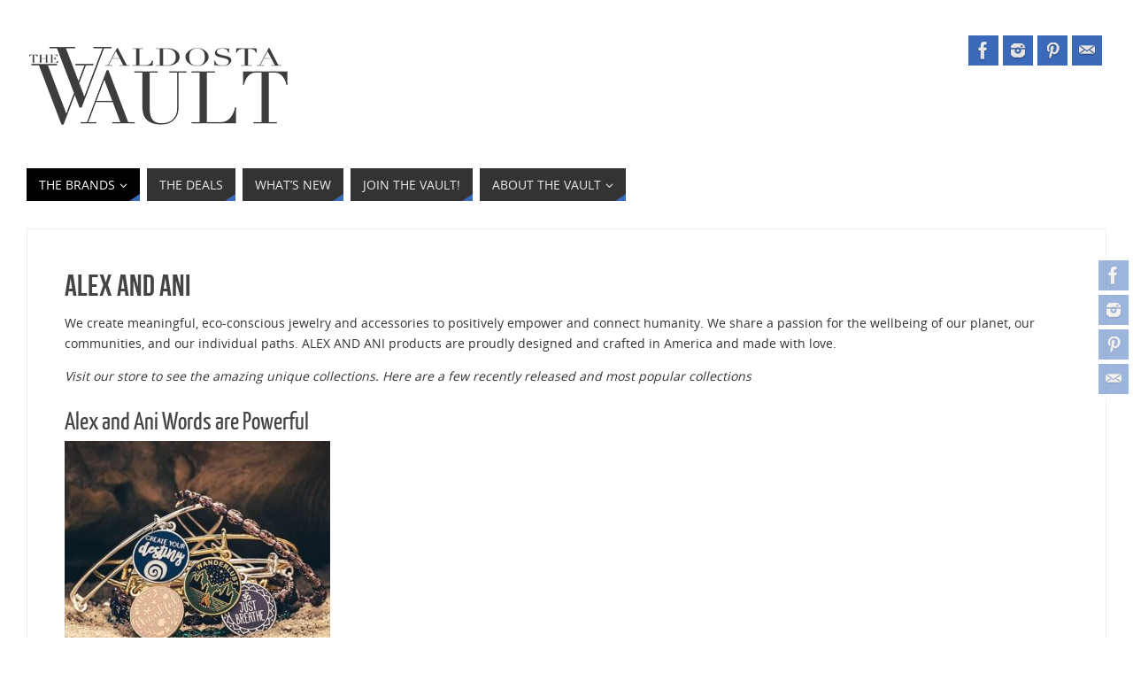

--- FILE ---
content_type: text/html; charset=UTF-8
request_url: http://www.valdostavault.com/the-brands/alex-and-ani/
body_size: 13667
content:
<!DOCTYPE html>
<html lang="en-US">
<head>

<meta http-equiv="X-UA-Compatible" content="IE=edge,chrome=1" /><meta name="viewport" content="width=device-width, user-scalable=no, initial-scale=1.0, minimum-scale=1.0, maximum-scale=1.0">
<meta http-equiv="Content-Type" content="text/html; charset=UTF-8" />
<link rel="profile" href="http://gmpg.org/xfn/11" />
<link rel="pingback" href="http://www.valdostavault.com/wp/xmlrpc.php" />
<link rel="shortcut icon" href="http://www.valdostavault.com/wp/wp-content/uploads/2014/09/VV.jpg" /><link rel="apple-touch-icon" href="http://www.valdostavault.com/wp/wp-content/uploads/2014/09/VV.jpg" /><title>Alex and Ani &#8211; The Valdosta Vault</title>
<meta name='robots' content='max-image-preview:large' />
<link rel='dns-prefetch' href='//stats.wp.com' />
<link rel='dns-prefetch' href='//v0.wordpress.com' />
<link rel="alternate" type="application/rss+xml" title="The Valdosta Vault &raquo; Feed" href="http://www.valdostavault.com/feed/" />
<link rel="alternate" type="application/rss+xml" title="The Valdosta Vault &raquo; Comments Feed" href="http://www.valdostavault.com/comments/feed/" />
<link rel="alternate" title="oEmbed (JSON)" type="application/json+oembed" href="http://www.valdostavault.com/wp-json/oembed/1.0/embed?url=http%3A%2F%2Fwww.valdostavault.com%2Fthe-brands%2Falex-and-ani%2F" />
<link rel="alternate" title="oEmbed (XML)" type="text/xml+oembed" href="http://www.valdostavault.com/wp-json/oembed/1.0/embed?url=http%3A%2F%2Fwww.valdostavault.com%2Fthe-brands%2Falex-and-ani%2F&#038;format=xml" />
<style id='wp-img-auto-sizes-contain-inline-css' type='text/css'>
img:is([sizes=auto i],[sizes^="auto," i]){contain-intrinsic-size:3000px 1500px}
/*# sourceURL=wp-img-auto-sizes-contain-inline-css */
</style>
<style id='wp-emoji-styles-inline-css' type='text/css'>

	img.wp-smiley, img.emoji {
		display: inline !important;
		border: none !important;
		box-shadow: none !important;
		height: 1em !important;
		width: 1em !important;
		margin: 0 0.07em !important;
		vertical-align: -0.1em !important;
		background: none !important;
		padding: 0 !important;
	}
/*# sourceURL=wp-emoji-styles-inline-css */
</style>
<style id='wp-block-library-inline-css' type='text/css'>
:root{--wp-block-synced-color:#7a00df;--wp-block-synced-color--rgb:122,0,223;--wp-bound-block-color:var(--wp-block-synced-color);--wp-editor-canvas-background:#ddd;--wp-admin-theme-color:#007cba;--wp-admin-theme-color--rgb:0,124,186;--wp-admin-theme-color-darker-10:#006ba1;--wp-admin-theme-color-darker-10--rgb:0,107,160.5;--wp-admin-theme-color-darker-20:#005a87;--wp-admin-theme-color-darker-20--rgb:0,90,135;--wp-admin-border-width-focus:2px}@media (min-resolution:192dpi){:root{--wp-admin-border-width-focus:1.5px}}.wp-element-button{cursor:pointer}:root .has-very-light-gray-background-color{background-color:#eee}:root .has-very-dark-gray-background-color{background-color:#313131}:root .has-very-light-gray-color{color:#eee}:root .has-very-dark-gray-color{color:#313131}:root .has-vivid-green-cyan-to-vivid-cyan-blue-gradient-background{background:linear-gradient(135deg,#00d084,#0693e3)}:root .has-purple-crush-gradient-background{background:linear-gradient(135deg,#34e2e4,#4721fb 50%,#ab1dfe)}:root .has-hazy-dawn-gradient-background{background:linear-gradient(135deg,#faaca8,#dad0ec)}:root .has-subdued-olive-gradient-background{background:linear-gradient(135deg,#fafae1,#67a671)}:root .has-atomic-cream-gradient-background{background:linear-gradient(135deg,#fdd79a,#004a59)}:root .has-nightshade-gradient-background{background:linear-gradient(135deg,#330968,#31cdcf)}:root .has-midnight-gradient-background{background:linear-gradient(135deg,#020381,#2874fc)}:root{--wp--preset--font-size--normal:16px;--wp--preset--font-size--huge:42px}.has-regular-font-size{font-size:1em}.has-larger-font-size{font-size:2.625em}.has-normal-font-size{font-size:var(--wp--preset--font-size--normal)}.has-huge-font-size{font-size:var(--wp--preset--font-size--huge)}.has-text-align-center{text-align:center}.has-text-align-left{text-align:left}.has-text-align-right{text-align:right}.has-fit-text{white-space:nowrap!important}#end-resizable-editor-section{display:none}.aligncenter{clear:both}.items-justified-left{justify-content:flex-start}.items-justified-center{justify-content:center}.items-justified-right{justify-content:flex-end}.items-justified-space-between{justify-content:space-between}.screen-reader-text{border:0;clip-path:inset(50%);height:1px;margin:-1px;overflow:hidden;padding:0;position:absolute;width:1px;word-wrap:normal!important}.screen-reader-text:focus{background-color:#ddd;clip-path:none;color:#444;display:block;font-size:1em;height:auto;left:5px;line-height:normal;padding:15px 23px 14px;text-decoration:none;top:5px;width:auto;z-index:100000}html :where(.has-border-color){border-style:solid}html :where([style*=border-top-color]){border-top-style:solid}html :where([style*=border-right-color]){border-right-style:solid}html :where([style*=border-bottom-color]){border-bottom-style:solid}html :where([style*=border-left-color]){border-left-style:solid}html :where([style*=border-width]){border-style:solid}html :where([style*=border-top-width]){border-top-style:solid}html :where([style*=border-right-width]){border-right-style:solid}html :where([style*=border-bottom-width]){border-bottom-style:solid}html :where([style*=border-left-width]){border-left-style:solid}html :where(img[class*=wp-image-]){height:auto;max-width:100%}:where(figure){margin:0 0 1em}html :where(.is-position-sticky){--wp-admin--admin-bar--position-offset:var(--wp-admin--admin-bar--height,0px)}@media screen and (max-width:600px){html :where(.is-position-sticky){--wp-admin--admin-bar--position-offset:0px}}

/*# sourceURL=wp-block-library-inline-css */
</style><link rel='stylesheet' id='mediaelement-css' href='http://www.valdostavault.com/wp/wp-includes/js/mediaelement/mediaelementplayer-legacy.min.css?ver=4.2.17' type='text/css' media='all' />
<link rel='stylesheet' id='wp-mediaelement-css' href='http://www.valdostavault.com/wp/wp-includes/js/mediaelement/wp-mediaelement.min.css?ver=6.9' type='text/css' media='all' />
<style id='global-styles-inline-css' type='text/css'>
:root{--wp--preset--aspect-ratio--square: 1;--wp--preset--aspect-ratio--4-3: 4/3;--wp--preset--aspect-ratio--3-4: 3/4;--wp--preset--aspect-ratio--3-2: 3/2;--wp--preset--aspect-ratio--2-3: 2/3;--wp--preset--aspect-ratio--16-9: 16/9;--wp--preset--aspect-ratio--9-16: 9/16;--wp--preset--color--black: #000000;--wp--preset--color--cyan-bluish-gray: #abb8c3;--wp--preset--color--white: #ffffff;--wp--preset--color--pale-pink: #f78da7;--wp--preset--color--vivid-red: #cf2e2e;--wp--preset--color--luminous-vivid-orange: #ff6900;--wp--preset--color--luminous-vivid-amber: #fcb900;--wp--preset--color--light-green-cyan: #7bdcb5;--wp--preset--color--vivid-green-cyan: #00d084;--wp--preset--color--pale-cyan-blue: #8ed1fc;--wp--preset--color--vivid-cyan-blue: #0693e3;--wp--preset--color--vivid-purple: #9b51e0;--wp--preset--gradient--vivid-cyan-blue-to-vivid-purple: linear-gradient(135deg,rgb(6,147,227) 0%,rgb(155,81,224) 100%);--wp--preset--gradient--light-green-cyan-to-vivid-green-cyan: linear-gradient(135deg,rgb(122,220,180) 0%,rgb(0,208,130) 100%);--wp--preset--gradient--luminous-vivid-amber-to-luminous-vivid-orange: linear-gradient(135deg,rgb(252,185,0) 0%,rgb(255,105,0) 100%);--wp--preset--gradient--luminous-vivid-orange-to-vivid-red: linear-gradient(135deg,rgb(255,105,0) 0%,rgb(207,46,46) 100%);--wp--preset--gradient--very-light-gray-to-cyan-bluish-gray: linear-gradient(135deg,rgb(238,238,238) 0%,rgb(169,184,195) 100%);--wp--preset--gradient--cool-to-warm-spectrum: linear-gradient(135deg,rgb(74,234,220) 0%,rgb(151,120,209) 20%,rgb(207,42,186) 40%,rgb(238,44,130) 60%,rgb(251,105,98) 80%,rgb(254,248,76) 100%);--wp--preset--gradient--blush-light-purple: linear-gradient(135deg,rgb(255,206,236) 0%,rgb(152,150,240) 100%);--wp--preset--gradient--blush-bordeaux: linear-gradient(135deg,rgb(254,205,165) 0%,rgb(254,45,45) 50%,rgb(107,0,62) 100%);--wp--preset--gradient--luminous-dusk: linear-gradient(135deg,rgb(255,203,112) 0%,rgb(199,81,192) 50%,rgb(65,88,208) 100%);--wp--preset--gradient--pale-ocean: linear-gradient(135deg,rgb(255,245,203) 0%,rgb(182,227,212) 50%,rgb(51,167,181) 100%);--wp--preset--gradient--electric-grass: linear-gradient(135deg,rgb(202,248,128) 0%,rgb(113,206,126) 100%);--wp--preset--gradient--midnight: linear-gradient(135deg,rgb(2,3,129) 0%,rgb(40,116,252) 100%);--wp--preset--font-size--small: 13px;--wp--preset--font-size--medium: 20px;--wp--preset--font-size--large: 36px;--wp--preset--font-size--x-large: 42px;--wp--preset--spacing--20: 0.44rem;--wp--preset--spacing--30: 0.67rem;--wp--preset--spacing--40: 1rem;--wp--preset--spacing--50: 1.5rem;--wp--preset--spacing--60: 2.25rem;--wp--preset--spacing--70: 3.38rem;--wp--preset--spacing--80: 5.06rem;--wp--preset--shadow--natural: 6px 6px 9px rgba(0, 0, 0, 0.2);--wp--preset--shadow--deep: 12px 12px 50px rgba(0, 0, 0, 0.4);--wp--preset--shadow--sharp: 6px 6px 0px rgba(0, 0, 0, 0.2);--wp--preset--shadow--outlined: 6px 6px 0px -3px rgb(255, 255, 255), 6px 6px rgb(0, 0, 0);--wp--preset--shadow--crisp: 6px 6px 0px rgb(0, 0, 0);}:where(.is-layout-flex){gap: 0.5em;}:where(.is-layout-grid){gap: 0.5em;}body .is-layout-flex{display: flex;}.is-layout-flex{flex-wrap: wrap;align-items: center;}.is-layout-flex > :is(*, div){margin: 0;}body .is-layout-grid{display: grid;}.is-layout-grid > :is(*, div){margin: 0;}:where(.wp-block-columns.is-layout-flex){gap: 2em;}:where(.wp-block-columns.is-layout-grid){gap: 2em;}:where(.wp-block-post-template.is-layout-flex){gap: 1.25em;}:where(.wp-block-post-template.is-layout-grid){gap: 1.25em;}.has-black-color{color: var(--wp--preset--color--black) !important;}.has-cyan-bluish-gray-color{color: var(--wp--preset--color--cyan-bluish-gray) !important;}.has-white-color{color: var(--wp--preset--color--white) !important;}.has-pale-pink-color{color: var(--wp--preset--color--pale-pink) !important;}.has-vivid-red-color{color: var(--wp--preset--color--vivid-red) !important;}.has-luminous-vivid-orange-color{color: var(--wp--preset--color--luminous-vivid-orange) !important;}.has-luminous-vivid-amber-color{color: var(--wp--preset--color--luminous-vivid-amber) !important;}.has-light-green-cyan-color{color: var(--wp--preset--color--light-green-cyan) !important;}.has-vivid-green-cyan-color{color: var(--wp--preset--color--vivid-green-cyan) !important;}.has-pale-cyan-blue-color{color: var(--wp--preset--color--pale-cyan-blue) !important;}.has-vivid-cyan-blue-color{color: var(--wp--preset--color--vivid-cyan-blue) !important;}.has-vivid-purple-color{color: var(--wp--preset--color--vivid-purple) !important;}.has-black-background-color{background-color: var(--wp--preset--color--black) !important;}.has-cyan-bluish-gray-background-color{background-color: var(--wp--preset--color--cyan-bluish-gray) !important;}.has-white-background-color{background-color: var(--wp--preset--color--white) !important;}.has-pale-pink-background-color{background-color: var(--wp--preset--color--pale-pink) !important;}.has-vivid-red-background-color{background-color: var(--wp--preset--color--vivid-red) !important;}.has-luminous-vivid-orange-background-color{background-color: var(--wp--preset--color--luminous-vivid-orange) !important;}.has-luminous-vivid-amber-background-color{background-color: var(--wp--preset--color--luminous-vivid-amber) !important;}.has-light-green-cyan-background-color{background-color: var(--wp--preset--color--light-green-cyan) !important;}.has-vivid-green-cyan-background-color{background-color: var(--wp--preset--color--vivid-green-cyan) !important;}.has-pale-cyan-blue-background-color{background-color: var(--wp--preset--color--pale-cyan-blue) !important;}.has-vivid-cyan-blue-background-color{background-color: var(--wp--preset--color--vivid-cyan-blue) !important;}.has-vivid-purple-background-color{background-color: var(--wp--preset--color--vivid-purple) !important;}.has-black-border-color{border-color: var(--wp--preset--color--black) !important;}.has-cyan-bluish-gray-border-color{border-color: var(--wp--preset--color--cyan-bluish-gray) !important;}.has-white-border-color{border-color: var(--wp--preset--color--white) !important;}.has-pale-pink-border-color{border-color: var(--wp--preset--color--pale-pink) !important;}.has-vivid-red-border-color{border-color: var(--wp--preset--color--vivid-red) !important;}.has-luminous-vivid-orange-border-color{border-color: var(--wp--preset--color--luminous-vivid-orange) !important;}.has-luminous-vivid-amber-border-color{border-color: var(--wp--preset--color--luminous-vivid-amber) !important;}.has-light-green-cyan-border-color{border-color: var(--wp--preset--color--light-green-cyan) !important;}.has-vivid-green-cyan-border-color{border-color: var(--wp--preset--color--vivid-green-cyan) !important;}.has-pale-cyan-blue-border-color{border-color: var(--wp--preset--color--pale-cyan-blue) !important;}.has-vivid-cyan-blue-border-color{border-color: var(--wp--preset--color--vivid-cyan-blue) !important;}.has-vivid-purple-border-color{border-color: var(--wp--preset--color--vivid-purple) !important;}.has-vivid-cyan-blue-to-vivid-purple-gradient-background{background: var(--wp--preset--gradient--vivid-cyan-blue-to-vivid-purple) !important;}.has-light-green-cyan-to-vivid-green-cyan-gradient-background{background: var(--wp--preset--gradient--light-green-cyan-to-vivid-green-cyan) !important;}.has-luminous-vivid-amber-to-luminous-vivid-orange-gradient-background{background: var(--wp--preset--gradient--luminous-vivid-amber-to-luminous-vivid-orange) !important;}.has-luminous-vivid-orange-to-vivid-red-gradient-background{background: var(--wp--preset--gradient--luminous-vivid-orange-to-vivid-red) !important;}.has-very-light-gray-to-cyan-bluish-gray-gradient-background{background: var(--wp--preset--gradient--very-light-gray-to-cyan-bluish-gray) !important;}.has-cool-to-warm-spectrum-gradient-background{background: var(--wp--preset--gradient--cool-to-warm-spectrum) !important;}.has-blush-light-purple-gradient-background{background: var(--wp--preset--gradient--blush-light-purple) !important;}.has-blush-bordeaux-gradient-background{background: var(--wp--preset--gradient--blush-bordeaux) !important;}.has-luminous-dusk-gradient-background{background: var(--wp--preset--gradient--luminous-dusk) !important;}.has-pale-ocean-gradient-background{background: var(--wp--preset--gradient--pale-ocean) !important;}.has-electric-grass-gradient-background{background: var(--wp--preset--gradient--electric-grass) !important;}.has-midnight-gradient-background{background: var(--wp--preset--gradient--midnight) !important;}.has-small-font-size{font-size: var(--wp--preset--font-size--small) !important;}.has-medium-font-size{font-size: var(--wp--preset--font-size--medium) !important;}.has-large-font-size{font-size: var(--wp--preset--font-size--large) !important;}.has-x-large-font-size{font-size: var(--wp--preset--font-size--x-large) !important;}
/*# sourceURL=global-styles-inline-css */
</style>

<style id='classic-theme-styles-inline-css' type='text/css'>
/*! This file is auto-generated */
.wp-block-button__link{color:#fff;background-color:#32373c;border-radius:9999px;box-shadow:none;text-decoration:none;padding:calc(.667em + 2px) calc(1.333em + 2px);font-size:1.125em}.wp-block-file__button{background:#32373c;color:#fff;text-decoration:none}
/*# sourceURL=/wp-includes/css/classic-themes.min.css */
</style>
<link rel='stylesheet' id='parabola-fonts-css' href='http://www.valdostavault.com/wp/wp-content/themes/parabola/fonts/fontfaces.css?ver=2.3.1' type='text/css' media='all' />
<link rel='stylesheet' id='parabola-style-css' href='http://www.valdostavault.com/wp/wp-content/themes/parabola/style.css?ver=2.3.1' type='text/css' media='all' />
<script type="text/javascript" src="http://www.valdostavault.com/wp/wp-includes/js/jquery/jquery.min.js?ver=3.7.1" id="jquery-core-js"></script>
<script type="text/javascript" src="http://www.valdostavault.com/wp/wp-includes/js/jquery/jquery-migrate.min.js?ver=3.4.1" id="jquery-migrate-js"></script>
<script type="text/javascript" id="parabola-frontend-js-extra">
/* <![CDATA[ */
var parabola_settings = {"masonry":"0","magazine":"0","mobile":"1","fitvids":"1"};
//# sourceURL=parabola-frontend-js-extra
/* ]]> */
</script>
<script type="text/javascript" src="http://www.valdostavault.com/wp/wp-content/themes/parabola/js/frontend.js?ver=2.3.1" id="parabola-frontend-js"></script>
<link rel="https://api.w.org/" href="http://www.valdostavault.com/wp-json/" /><link rel="alternate" title="JSON" type="application/json" href="http://www.valdostavault.com/wp-json/wp/v2/pages/642" /><link rel="EditURI" type="application/rsd+xml" title="RSD" href="http://www.valdostavault.com/wp/xmlrpc.php?rsd" />
<meta name="generator" content="WordPress 6.9" />
<link rel="canonical" href="http://www.valdostavault.com/the-brands/alex-and-ani/" />
<link rel='shortlink' href='https://wp.me/P3PWgH-am' />
<link href="http://www.valdostavault.com/wp/wp-content/plugins/ep-social-widget/style.css" type="text/css" rel="stylesheet" media="screen" />	<style>img#wpstats{display:none}</style>
		<style type="text/css" id="custom-background-css">
body.custom-background { background-color: #ffffff; }
</style>
	
<!-- Jetpack Open Graph Tags -->
<meta property="og:type" content="article" />
<meta property="og:title" content="Alex and Ani" />
<meta property="og:url" content="http://www.valdostavault.com/the-brands/alex-and-ani/" />
<meta property="og:description" content="We create meaningful, eco-conscious jewelry and accessories to positively empower and connect humanity. We share a passion for the wellbeing of our planet, our communities, and our individual paths…" />
<meta property="article:published_time" content="2013-12-02T15:20:22+00:00" />
<meta property="article:modified_time" content="2018-08-31T17:51:19+00:00" />
<meta property="og:site_name" content="The Valdosta Vault" />
<meta property="og:image" content="http://www.valdostavault.com/wp/wp-content/uploads/2018/08/20635181_108197783205644_7158193521457889280_n-300x300.jpg" />
<meta property="og:image:width" content="300" />
<meta property="og:image:height" content="300" />
<meta property="og:image:alt" content="Alex and Ani Mantras" />
<meta property="og:locale" content="en_US" />
<meta name="twitter:text:title" content="Alex and Ani" />
<meta name="twitter:image" content="http://www.valdostavault.com/wp/wp-content/uploads/2018/08/20635181_108197783205644_7158193521457889280_n-300x300.jpg?w=640" />
<meta name="twitter:image:alt" content="Alex and Ani Mantras" />
<meta name="twitter:card" content="summary_large_image" />

<!-- End Jetpack Open Graph Tags -->
<style type="text/css"> #header, #main, .topmenu, #colophon, #footer2-inner { max-width: 1220px; } #container.one-column { } #container.two-columns-right #secondary { width:220px; float:right; } #container.two-columns-right #content { width:980px; float:left; } /*fallback*/ #container.two-columns-right #content { width:calc(100% - 240px); float:left; } #container.two-columns-left #primary { width:220px; float:left; } #container.two-columns-left #content { width:980px; float:right; } /*fallback*/ #container.two-columns-left #content { width:-moz-calc(100% - 240px); float:right; width:-webkit-calc(100% - 240px); width:calc(100% - 240px); } #container.three-columns-right .sidey { width:110px; float:left; } #container.three-columns-right #primary { margin-left:20px; margin-right:20px; } #container.three-columns-right #content { width:960px; float:left; } /*fallback*/ #container.three-columns-right #content { width:-moz-calc(100% - 260px); float:left; width:-webkit-calc(100% - 260px); width:calc(100% - 260px);} #container.three-columns-left .sidey { width:110px; float:left; } #container.three-columns-left #secondary {margin-left:20px; margin-right:20px; } #container.three-columns-left #content { width:960px; float:right;} /*fallback*/ #container.three-columns-left #content { width:-moz-calc(100% - 260px); float:right; width:-webkit-calc(100% - 260px); width:calc(100% - 260px); } #container.three-columns-sided .sidey { width:110px; float:left; } #container.three-columns-sided #secondary { float:right; } #container.three-columns-sided #content { width:960px; float:right; /*fallback*/ width:-moz-calc(100% - 260px); float:right; width:-webkit-calc(100% - 260px); float:right; width:calc(100% - 260px); float:right; margin: 0 130px 0 -1220px; } body { font-family: "Open Sans"; } #content h1.entry-title a, #content h2.entry-title a, #content h1.entry-title , #content h2.entry-title, #frontpage .nivo-caption h3, .column-header-image, .column-header-noimage, .columnmore { font-family: "Bebas Neue"; } .widget-title, .widget-title a { line-height: normal; font-family: "Bebas Neue"; } .entry-content h1, .entry-content h2, .entry-content h3, .entry-content h4, .entry-content h5, .entry-content h6, h3#comments-title, #comments #reply-title { font-family: "Yanone Kaffeesatz Regular"; } #site-title span a { font-family: "Oswald Stencil"; } #access ul li a, #access ul li a span { font-family: "Open Sans"; } body { color: #333333; background-color: #F7F7F2 } a { color: #3b6aba; } a:hover { color: #f8ecba; } #header-full { background-color: #FFFFFF; } #site-title span a { color:#3b6aba; } #site-description { color:#444444; } .socials a { background-color: #3b6aba; } .socials .socials-hover { background-color: #333333; } .breadcrumbs:before { border-color: transparent transparent transparent #333333; } #access a, #nav-toggle span { color: #EEEEEE; background-color: #333333; } @media (max-width: 650px) { #access, #nav-toggle { background-color: #333333; } } #access a:hover { color: #f7e082; background-color: #444444; } #access > .menu > ul > li > a:after, #access > .menu > ul ul:after { border-color: transparent transparent #3b6aba transparent; } #access ul li:hover a:after { border-bottom-color:#f8ecba;} #access ul li.current_page_item > a, #access ul li.current-menu-item > a, /*#access ul li.current_page_parent > a, #access ul li.current-menu-parent > a,*/ #access ul li.current_page_ancestor > a, #access ul li.current-menu-ancestor > a { color: #FFFFFF; background-color: #000000; } #access ul li.current_page_item > a:hover, #access ul li.current-menu-item > a:hover, /*#access ul li.current_page_parent > a:hover, #access ul li.current-menu-parent > a:hover,*/ #access ul li.current_page_ancestor > a:hover, #access ul li.current-menu-ancestor > a:hover { color: #f7e082; } #access ul ul { box-shadow: 3px 3px 0 rgba(102,102,102,0.3); } .topmenu ul li a { color: #666666; } .topmenu ul li a:before { border-color: #3b6aba transparent transparent transparent; } .topmenu ul li a:hover:before{border-top-color:#f8ecba} .topmenu ul li a:hover { color: #666666; background-color: #FFFFFF; } div.post, div.page, div.hentry, div.product, div[class^='post-'], #comments, .comments, .column-text, .column-image, #srights, #slefts, #front-text3, #front-text4, .page-title, .page-header, article.post, article.page, article.hentry, .contentsearch, #author-info, #nav-below, .yoyo > li, .woocommerce #mainwoo { background-color: #FFFFFF; } div.post, div.page, div.hentry, .sidey .widget-container, #comments, .commentlist .comment-body, article.post, article.page, article.hentry, #nav-below, .page-header, .yoyo > li, #front-text3, #front-text4 { border-color: #EEEEEE; } #author-info, #entry-author-info { border-color: #F7F7F7; } #entry-author-info #author-avatar, #author-info #author-avatar { border-color: #EEEEEE; } article.sticky:hover { border-color: rgba(248,236,186,.6); } .sidey .widget-container { color: #333333; background-color: #FFFFFF; } .sidey .widget-title { color: #FFFFFF; background-color: #444444; } .sidey .widget-title:after { border-color: transparent transparent #3b6aba; } .entry-content h1, .entry-content h2, .entry-content h3, .entry-content h4, .entry-content h5, .entry-content h6 { color: #444444; } .entry-title, .entry-title a, .page-title { color: #444444; } .entry-title a:hover { color: #000000; } #content h3.entry-format { color: #EEEEEE; background-color: #333333; border-color: #333333; } #content h3.entry-format { color: #EEEEEE; background-color: #333333; border-color: #333333; } .comments-link { background-color: #F7F7F7; } .comments-link:before { border-color: #F7F7F7 transparent transparent; } #footer { color: #AAAAAA; background-color: #1A1917; } #footer2 { color: #AAAAAA; background-color: #131211; border-color:rgba(255,255,255,.1); } #footer a { color: #3b6aba; } #footer a:hover { color: #f8ecba; } #footer2 a { color: #3b6aba; } #footer2 a:hover { color: #f8ecba; } #footer .widget-container { color: #333333; background-color: #FFFFFF; } #footer .widget-title { color: #FFFFFF; background-color: #444444; } #footer .widget-title:after { border-color: transparent transparent #3b6aba; } .footermenu ul li a:after { border-color: transparent transparent #3b6aba transparent; } a.continue-reading-link { color:#EEEEEE !important; background:#333333; border-color:#EEEEEE; } a.continue-reading-link:hover { background-color:#3b6aba; } .button, #respond .form-submit input#submit { background-color: #F7F7F7; border-color: #EEEEEE; } .button:hover, #respond .form-submit input#submit:hover { border-color: #CCCCCC; } .entry-content tr th, .entry-content thead th { color: #FFFFFF; background-color: #444444; } .entry-content fieldset, #content tr td { border-color: #CCCCCC; } hr { background-color: #CCCCCC; } input[type="text"], input[type="password"], input[type="email"], textarea, select, input[type="color"],input[type="date"],input[type="datetime"],input[type="datetime-local"],input[type="month"],input[type="number"],input[type="range"], input[type="search"],input[type="tel"],input[type="time"],input[type="url"],input[type="week"] { background-color: #F7F7F7; border-color: #CCCCCC #EEEEEE #EEEEEE #CCCCCC; color: #333333; } input[type="submit"], input[type="reset"] { color: #333333; background-color: #F7F7F7; border-color: #EEEEEE;} input[type="text"]:hover, input[type="password"]:hover, input[type="email"]:hover, textarea:hover, input[type="color"]:hover, input[type="date"]:hover, input[type="datetime"]:hover, input[type="datetime-local"]:hover, input[type="month"]:hover, input[type="number"]:hover, input[type="range"]:hover, input[type="search"]:hover, input[type="tel"]:hover, input[type="time"]:hover, input[type="url"]:hover, input[type="week"]:hover { background-color: rgb(247,247,247); background-color: rgba(247,247,247,0.4); } .entry-content code { border-color: #CCCCCC; background-color: #F7F7F7; } .entry-content pre { background-color: #F7F7F7; } .entry-content blockquote { border-color: #3b6aba; background-color: #F7F7F7; } abbr, acronym { border-color: #333333; } span.edit-link { color: #333333; background-color: #EEEEEE; border-color: #F7F7F7; } .meta-border .entry-meta span, .meta-border .entry-utility span.bl_posted { border-color: #F7F7F7; } .meta-accented .entry-meta span, .meta-accented .entry-utility span.bl_posted { background-color: #EEEEEE; border-color: #F7F7F7; } .comment-meta a { color: #999999; } .comment-author { background-color: #F7F7F7; } .comment-details:after { border-color: transparent transparent transparent #F7F7F7; } .comment:hover > div > .comment-author { background-color: #EEEEEE; } .comment:hover > div > .comment-author .comment-details:after { border-color: transparent transparent transparent #EEEEEE; } #respond .form-allowed-tags { color: #999999; } .comment .reply a { border-color: #EEEEEE; color: #333333;} .comment .reply a:hover { background-color: #EEEEEE } .nav-next a:hover, .nav-previous a:hover {background: #F7F7F7} .pagination .current { font-weight: bold; } .pagination span, .pagination a { background-color: #FFFFFF; } .pagination a:hover { background-color: #333333;color:#3b6aba} .page-link em {background-color: #333333; color:#3b6aba;} .page-link a em {color:#f8ecba;} .page-link a:hover em {background-color:#444444;} #searchform input[type="text"] {color:#999999;} #toTop {border-color:transparent transparent #131211;} #toTop:after {border-color:transparent transparent #FFFFFF;} #toTop:hover:after {border-bottom-color:#3b6aba;} .caption-accented .wp-caption { background-color:rgb(59,106,186); background-color:rgba(59,106,186,0.8); color:#FFFFFF} .meta-themed .entry-meta span { color: #999999; background-color: #F7F7F7; border-color: #EEEEEE; } .meta-themed .entry-meta span:hover { background-color: #EEEEEE; } .meta-themed .entry-meta span a:hover { color: #333333; } .entry-content, .entry-summary, #front-text3, #front-text4 { text-align:Default ; } html { font-size:14px; word-spacing:Default; letter-spacing:Default; line-height:1.7em; } #content h1.entry-title, #content h2.entry-title { font-size:34px ;} .widget-title, .widget-title a { font-size:18px ;} .entry-content h1 { font-size: 2.676em; } #frontpage h1 { font-size: 2.076em; } .entry-content h2 { font-size: 2.352em; } #frontpage h2 { font-size: 1.752em; } .entry-content h3 { font-size: 2.028em; } #frontpage h3 { font-size: 1.428em; } .entry-content h4 { font-size: 1.704em; } #frontpage h4 { font-size: 1.104em; } .entry-content h5 { font-size: 1.38em; } #frontpage h5 { font-size: 0.78em; } .entry-content h6 { font-size: 1.056em; } #frontpage h6 { font-size: 0.456em; } #site-title span a { font-size:38px ;} #access ul li a { font-size:14px ;} #access ul ul ul a {font-size:12px;} #respond .form-allowed-tags { display:none;} .nocomments, .nocomments2 {display:none;} .comments-link span { display:none;} #header-container > div:first-child { margin:40px 0 0 0px;} article.post .comments-link { display:none; } .entry-meta .author { display:none; } .entry-content p, .entry-content ul, .entry-content ol, .entry-content dd, .entry-content pre, .entry-content hr { margin-bottom: 1.0em; } #content div.entry-meta { display:none; } #header-widget-area { width: 33%; } #branding { height:180px; } @media (max-width: 800px) { #content h1.entry-title, #content h2.entry-title { font-size:32.3px ; } #site-title span a { font-size:34.2px;} } @media (max-width: 650px) { #content h1.entry-title, #content h2.entry-title {font-size:30.6px ;} #site-title span a { font-size:30.4px;} } @media (max-width: 480px) { #site-title span a { font-size:22.8px;} } </style> 
<style type="text/css">/* Valdosta Vault Custom CSS */</style>
<script type="text/javascript">var cryout_global_content_width = 1000;</script>			<!-- Easy Columns 2.1.1 by Pat Friedl http://www.patrickfriedl.com -->
			<link rel="stylesheet" href="http://www.valdostavault.com/wp/wp-content/plugins/easy-columns/css/easy-columns.css" type="text/css" media="screen, projection" />
			<!--[if lt IE 9]>
<script>
document.createElement('header');
document.createElement('nav');
document.createElement('section');
document.createElement('article');
document.createElement('aside');
document.createElement('footer');
</script>
<![endif]-->
<link rel='stylesheet' id='parabola-mobile-css' href='http://www.valdostavault.com/wp/wp-content/themes/parabola/styles/style-mobile.css?ver=2.3.1' type='text/css' media='all' />
</head>
<body class="wp-singular page-template-default page page-id-642 page-child parent-pageid-5 custom-background wp-theme-parabola parabola-image-none caption-light meta-light parabola_triagles parabola-menu-left">

<div id="toTop"> </div>
<div id="wrapper" class="hfeed">

<div class="socials" id="srights">
			<a  target="_blank"  rel="nofollow" href="http://www.facebook.com/ValdostaVault"
			class="socialicons social-Facebook" title="Facebook">
				<img alt="Facebook" src="http://www.valdostavault.com/wp/wp-content/themes/parabola/images/socials/Facebook.png" />
			</a>
			<a  target="_blank"  rel="nofollow" href="http://instagram.com/valdostavault"
			class="socialicons social-Instagram" title="Instagram">
				<img alt="Instagram" src="http://www.valdostavault.com/wp/wp-content/themes/parabola/images/socials/Instagram.png" />
			</a>
			<a  target="_blank"  rel="nofollow" href="http://www.pinterest.com/valdostavault"
			class="socialicons social-Pinterest" title="Pinterest">
				<img alt="Pinterest" src="http://www.valdostavault.com/wp/wp-content/themes/parabola/images/socials/Pinterest.png" />
			</a>
			<a  target="_blank"  rel="nofollow" href="mailto:https://app.e2ma.net/app2/audience/signup/1744460/1719834/?v=a"
			class="socialicons social-Mail" title="Newsletter sign-up">
				<img alt="Mail" src="http://www.valdostavault.com/wp/wp-content/themes/parabola/images/socials/Mail.png" />
			</a></div>
<div id="header-full">

<header id="header">


		<div id="masthead">

			<div id="branding" role="banner" >

				<div id="header-container">
<div><a id="logo" href="http://www.valdostavault.com/" ><img title="The Valdosta Vault" alt="The Valdosta Vault" src="http://www.valdostavault.com/wp/wp-content/uploads/2012/10/cropped-ValdostaVaultLogo_NE1.png" /></a></div><div class="socials" id="sheader">
			<a  target="_blank"  rel="nofollow" href="http://www.facebook.com/ValdostaVault"
			class="socialicons social-Facebook" title="Facebook">
				<img alt="Facebook" src="http://www.valdostavault.com/wp/wp-content/themes/parabola/images/socials/Facebook.png" />
			</a>
			<a  target="_blank"  rel="nofollow" href="http://instagram.com/valdostavault"
			class="socialicons social-Instagram" title="Instagram">
				<img alt="Instagram" src="http://www.valdostavault.com/wp/wp-content/themes/parabola/images/socials/Instagram.png" />
			</a>
			<a  target="_blank"  rel="nofollow" href="http://www.pinterest.com/valdostavault"
			class="socialicons social-Pinterest" title="Pinterest">
				<img alt="Pinterest" src="http://www.valdostavault.com/wp/wp-content/themes/parabola/images/socials/Pinterest.png" />
			</a>
			<a  target="_blank"  rel="nofollow" href="mailto:https://app.e2ma.net/app2/audience/signup/1744460/1719834/?v=a"
			class="socialicons social-Mail" title="Newsletter sign-up">
				<img alt="Mail" src="http://www.valdostavault.com/wp/wp-content/themes/parabola/images/socials/Mail.png" />
			</a></div></div>								<div style="clear:both;"></div>

			</div><!-- #branding -->
			<a id="nav-toggle"><span>&nbsp;</span></a>
			<nav id="access" role="navigation">

					<div class="skip-link screen-reader-text"><a href="#content" title="Skip to content">Skip to content</a></div>
	<div class="menu"><ul id="prime_nav" class="menu"><li id="menu-item-105" class="menu-item menu-item-type-post_type menu-item-object-page current-page-ancestor current-menu-ancestor current-menu-parent current-page-parent current_page_parent current_page_ancestor menu-item-has-children menu-item-105"><a href="http://www.valdostavault.com/the-brands/"><span>The Brands</span></a>
<ul class="sub-menu">
	<li id="menu-item-670" class="menu-item menu-item-type-post_type menu-item-object-page current-menu-item page_item page-item-642 current_page_item menu-item-670"><a href="http://www.valdostavault.com/the-brands/alex-and-ani/" aria-current="page"><span>Alex and Ani</span></a></li>
	<li id="menu-item-875" class="menu-item menu-item-type-post_type menu-item-object-page menu-item-875"><a href="http://www.valdostavault.com/the-brands/caravelle-ny/"><span>Caravelle NY</span></a></li>
	<li id="menu-item-4220" class="menu-item menu-item-type-post_type menu-item-object-page menu-item-4220"><a href="http://www.valdostavault.com/chisel/"><span>Chisel</span></a></li>
	<li id="menu-item-1278" class="menu-item menu-item-type-post_type menu-item-object-page menu-item-has-children menu-item-1278"><a href="http://www.valdostavault.com/gabrielco-jewelry/"><span>Gabriel&#038;Co. Jewelry</span></a>
	<ul class="sub-menu">
		<li id="menu-item-106" class="menu-item menu-item-type-post_type menu-item-object-page menu-item-106"><a href="http://www.valdostavault.com/gabrielco-jewelry/gabriel-co/"><span>Gabriel &#038; Co. – Engagement</span></a></li>
		<li id="menu-item-4719" class="menu-item menu-item-type-post_type menu-item-object-page menu-item-4719"><a href="http://www.valdostavault.com/gabriel-co-fashion-jewlery/"><span>Gabriel &#038; Co – Fashion Jewlery</span></a></li>
	</ul>
</li>
	<li id="menu-item-5042" class="menu-item menu-item-type-post_type menu-item-object-page menu-item-5042"><a href="http://www.valdostavault.com/the-brands/kendra-scott/"><span>Kendra Scott</span></a></li>
	<li id="menu-item-728" class="menu-item menu-item-type-post_type menu-item-object-page menu-item-has-children menu-item-728"><a href="http://www.valdostavault.com/the-brands/lafonn/"><span>Lafonn</span></a>
	<ul class="sub-menu">
		<li id="menu-item-2385" class="menu-item menu-item-type-post_type menu-item-object-page menu-item-2385"><a href="http://www.valdostavault.com/lafonn-jewelry-collection/"><span>Lafonn Jewelry Collection</span></a></li>
		<li id="menu-item-2386" class="menu-item menu-item-type-post_type menu-item-object-page menu-item-2386"><a href="http://www.valdostavault.com/lafonn-birthstone-collection/"><span>Lafonn Birthstone Collection</span></a></li>
		<li id="menu-item-2387" class="menu-item menu-item-type-post_type menu-item-object-page menu-item-2387"><a href="http://www.valdostavault.com/lafonn-bridal-collection/"><span>Lafonn Bridal Collection</span></a></li>
		<li id="menu-item-2436" class="menu-item menu-item-type-post_type menu-item-object-page menu-item-2436"><a href="http://www.valdostavault.com/lafonn-aria-collection/"><span>Lafonn Aria Collection</span></a></li>
	</ul>
</li>
	<li id="menu-item-2927" class="menu-item menu-item-type-post_type menu-item-object-page menu-item-has-children menu-item-2927"><a href="http://www.valdostavault.com/the-brands/michael-kors/"><span>Michael Kors</span></a>
	<ul class="sub-menu">
		<li id="menu-item-2692" class="menu-item menu-item-type-post_type menu-item-object-page menu-item-2692"><a href="http://www.valdostavault.com/michael-kors-watches/"><span>Michael Kors Watches</span></a></li>
		<li id="menu-item-2928" class="menu-item menu-item-type-post_type menu-item-object-page menu-item-2928"><a href="http://www.valdostavault.com/michael-kors-jewelry/"><span>Michael Kors Jewelry</span></a></li>
	</ul>
</li>
	<li id="menu-item-107" class="menu-item menu-item-type-post_type menu-item-object-page menu-item-107"><a href="http://www.valdostavault.com/the-brands/pandora-jewelry/"><span>PANDORA Jewelry</span></a></li>
	<li id="menu-item-108" class="menu-item menu-item-type-post_type menu-item-object-page menu-item-108"><a href="http://www.valdostavault.com/the-brands/reactor-watches/"><span>Reactor Watches</span></a></li>
</ul>
</li>
<li id="menu-item-110" class="menu-item menu-item-type-post_type menu-item-object-page menu-item-110"><a href="http://www.valdostavault.com/deals/"><span>The Deals</span></a></li>
<li id="menu-item-111" class="menu-item menu-item-type-post_type menu-item-object-page menu-item-111"><a href="http://www.valdostavault.com/whats-new/"><span>What&#8217;s New</span></a></li>
<li id="menu-item-498" class="menu-item menu-item-type-post_type menu-item-object-page menu-item-498"><a href="http://www.valdostavault.com/join-the-vault/"><span>Join the Vault!</span></a></li>
<li id="menu-item-798" class="menu-item menu-item-type-post_type menu-item-object-page menu-item-has-children menu-item-798"><a href="http://www.valdostavault.com/about-the-vault/"><span>About the Vault</span></a>
<ul class="sub-menu">
	<li id="menu-item-112" class="menu-item menu-item-type-post_type menu-item-object-page menu-item-112"><a href="http://www.valdostavault.com/about-the-vault/contact-us/"><span>Contact Us</span></a></li>
	<li id="menu-item-1411" class="menu-item menu-item-type-post_type menu-item-object-page menu-item-1411"><a href="http://www.valdostavault.com/financing/"><span>Financing</span></a></li>
	<li id="menu-item-1796" class="menu-item menu-item-type-post_type menu-item-object-page menu-item-1796"><a href="http://www.valdostavault.com/preferred-warranty/"><span>Preferred Warranty</span></a></li>
</ul>
</li>
</ul></div>
			</nav><!-- #access -->

		</div><!-- #masthead -->

	<div style="clear:both;height:1px;width:1px;"> </div>

</header><!-- #header -->
</div><!-- #header-full -->
<div id="main">
	<div  id="forbottom" >
		
		<div style="clear:both;"> </div>

				<section id="container" class="one-column">

			<div id="content" role="main">
			
				
				<div id="post-642" class="post-642 page type-page status-publish hentry">
											<h1 class="entry-title">Alex and Ani</h1>
					
					<div class="entry-content">
						<p>We create meaningful, eco-conscious jewelry and accessories to positively empower and connect humanity. We share a passion for the wellbeing of our planet, our communities, and our individual paths. ALEX AND ANI products are proudly designed and crafted in America and made with love.</p>
<p><em>Visit our store to see the amazing unique collections. Here are a few recently released and most popular collections</em></p>
<h3>Alex and Ani Words are Powerful<br />
<img fetchpriority="high" decoding="async" class="alignnone size-medium wp-image-4983" src="http://www.valdostavault.com/wp/wp-content/uploads/2018/08/20635181_108197783205644_7158193521457889280_n-300x300.jpg" alt="Alex and Ani Mantras" width="300" height="300" srcset="http://www.valdostavault.com/wp/wp-content/uploads/2018/08/20635181_108197783205644_7158193521457889280_n-300x300.jpg 300w, http://www.valdostavault.com/wp/wp-content/uploads/2018/08/20635181_108197783205644_7158193521457889280_n-150x150.jpg 150w, http://www.valdostavault.com/wp/wp-content/uploads/2018/08/20635181_108197783205644_7158193521457889280_n.jpg 640w" sizes="(max-width: 300px) 100vw, 300px" /></h3>
<h3>Alex and Ani Fall 2018 Collection<br />
<img decoding="async" class="alignnone size-medium wp-image-4984" src="http://www.valdostavault.com/wp/wp-content/uploads/2018/08/ORANGECOUNTY_IRVINE_1200x1200_v3_CHAKRA_BlogPost_Content-Image-2-300x300.jpg" alt="Alex and Ani Chakra Fall 2018" width="300" height="300" srcset="http://www.valdostavault.com/wp/wp-content/uploads/2018/08/ORANGECOUNTY_IRVINE_1200x1200_v3_CHAKRA_BlogPost_Content-Image-2-300x300.jpg 300w, http://www.valdostavault.com/wp/wp-content/uploads/2018/08/ORANGECOUNTY_IRVINE_1200x1200_v3_CHAKRA_BlogPost_Content-Image-2-150x150.jpg 150w, http://www.valdostavault.com/wp/wp-content/uploads/2018/08/ORANGECOUNTY_IRVINE_1200x1200_v3_CHAKRA_BlogPost_Content-Image-2-768x768.jpg 768w, http://www.valdostavault.com/wp/wp-content/uploads/2018/08/ORANGECOUNTY_IRVINE_1200x1200_v3_CHAKRA_BlogPost_Content-Image-2-1024x1024.jpg 1024w, http://www.valdostavault.com/wp/wp-content/uploads/2018/08/ORANGECOUNTY_IRVINE_1200x1200_v3_CHAKRA_BlogPost_Content-Image-2.jpg 1200w" sizes="(max-width: 300px) 100vw, 300px" /></h3>
<h3>Alex and Ani Rose Path of Life Bangles<br />
<img decoding="async" class="alignnone size-medium wp-image-4863" src="http://www.valdostavault.com/wp/wp-content/uploads/2018/03/27574436_166360503998827_5183842328736956416_n-300x208.jpg" alt="Valdosta Vault Rose Alex and Ani" width="300" height="208" srcset="http://www.valdostavault.com/wp/wp-content/uploads/2018/03/27574436_166360503998827_5183842328736956416_n-300x208.jpg 300w, http://www.valdostavault.com/wp/wp-content/uploads/2018/03/27574436_166360503998827_5183842328736956416_n-217x150.jpg 217w, http://www.valdostavault.com/wp/wp-content/uploads/2018/03/27574436_166360503998827_5183842328736956416_n-150x104.jpg 150w, http://www.valdostavault.com/wp/wp-content/uploads/2018/03/27574436_166360503998827_5183842328736956416_n.jpg 640w" sizes="(max-width: 300px) 100vw, 300px" /></h3>
<h3>Alex and Ani Color Collection<br />
<img loading="lazy" decoding="async" class="alignnone wp-image-4982 size-medium" src="http://www.valdostavault.com/wp/wp-content/uploads/2018/08/1200X1200-02-300x300.jpg" alt="Alex and Ani Birthstone Collection" width="300" height="300" srcset="http://www.valdostavault.com/wp/wp-content/uploads/2018/08/1200X1200-02-300x300.jpg 300w, http://www.valdostavault.com/wp/wp-content/uploads/2018/08/1200X1200-02-150x150.jpg 150w, http://www.valdostavault.com/wp/wp-content/uploads/2018/08/1200X1200-02-768x768.jpg 768w, http://www.valdostavault.com/wp/wp-content/uploads/2018/08/1200X1200-02-1024x1024.jpg 1024w, http://www.valdostavault.com/wp/wp-content/uploads/2018/08/1200X1200-02.jpg 1200w" sizes="auto, (max-width: 300px) 100vw, 300px" /></h3>
<h3>Alex and Ani Harry Potter Collections<br />
<img loading="lazy" decoding="async" class="alignnone wp-image-4724 size-medium" src="http://www.valdostavault.com/wp/wp-content/uploads/2012/10/WHOLESALE_INDEPENDENT_1200X1200_SHOT4-300x300.jpg" alt="Alex and Ani Harry Potter Collection Deathly Hallows" width="300" height="300" srcset="http://www.valdostavault.com/wp/wp-content/uploads/2012/10/WHOLESALE_INDEPENDENT_1200X1200_SHOT4-300x300.jpg 300w, http://www.valdostavault.com/wp/wp-content/uploads/2012/10/WHOLESALE_INDEPENDENT_1200X1200_SHOT4-150x150.jpg 150w, http://www.valdostavault.com/wp/wp-content/uploads/2012/10/WHOLESALE_INDEPENDENT_1200X1200_SHOT4-768x768.jpg 768w, http://www.valdostavault.com/wp/wp-content/uploads/2012/10/WHOLESALE_INDEPENDENT_1200X1200_SHOT4-1024x1024.jpg 1024w, http://www.valdostavault.com/wp/wp-content/uploads/2012/10/WHOLESALE_INDEPENDENT_1200X1200_SHOT4.jpg 1200w" sizes="auto, (max-width: 300px) 100vw, 300px" /></h3>
<h3>Alex and Ani Because I Love You<br />
<img loading="lazy" decoding="async" class="alignnone size-medium wp-image-4892" style="font-size: 12px;" src="http://www.valdostavault.com/wp/wp-content/uploads/2018/05/MOTHERSDAY18_Family-300x298.jpg" alt="Alex and Ani Because I Love You" width="300" height="298" srcset="http://www.valdostavault.com/wp/wp-content/uploads/2018/05/MOTHERSDAY18_Family-300x298.jpg 300w, http://www.valdostavault.com/wp/wp-content/uploads/2018/05/MOTHERSDAY18_Family-150x150.jpg 150w, http://www.valdostavault.com/wp/wp-content/uploads/2018/05/MOTHERSDAY18_Family-151x150.jpg 151w, http://www.valdostavault.com/wp/wp-content/uploads/2018/05/MOTHERSDAY18_Family.jpg 726w" sizes="auto, (max-width: 300px) 100vw, 300px" /></h3>
<h3></h3>
<p>&nbsp;</p>
<p>&nbsp;</p>
<h3></h3>
<p>&nbsp;</p>
<h3><img loading="lazy" decoding="async" class="alignnone wp-image-3675" src="http://www.valdostavault.com/wp/wp-content/uploads/2013/12/AlexAniLogo-2-300x53.jpg" alt="AlexAniLogo 2" width="250" height="44" srcset="http://www.valdostavault.com/wp/wp-content/uploads/2013/12/AlexAniLogo-2-300x53.jpg 300w, http://www.valdostavault.com/wp/wp-content/uploads/2013/12/AlexAniLogo-2-768x135.jpg 768w, http://www.valdostavault.com/wp/wp-content/uploads/2013/12/AlexAniLogo-2-1024x180.jpg 1024w, http://www.valdostavault.com/wp/wp-content/uploads/2013/12/AlexAniLogo-2-250x44.jpg 250w, http://www.valdostavault.com/wp/wp-content/uploads/2013/12/AlexAniLogo-2-150x26.jpg 150w, http://www.valdostavault.com/wp/wp-content/uploads/2013/12/AlexAniLogo-2-1050x180.jpg 1050w, http://www.valdostavault.com/wp/wp-content/uploads/2013/12/AlexAniLogo-2.jpg 1555w" sizes="auto, (max-width: 250px) 100vw, 250px" /><br />
Made in America with Love</h3>
<div style="width: 1000px;" class="wp-video"><video class="wp-video-shortcode" id="video-642-1" width="1000" height="563" preload="metadata" controls="controls"><source type="video/mp4" src="http://www.valdostavault.com/wp/wp-content/uploads/2013/12/Alex-and-Ani-Video.mp4?_=1" /><a href="http://www.valdostavault.com/wp/wp-content/uploads/2013/12/Alex-and-Ani-Video.mp4">http://www.valdostavault.com/wp/wp-content/uploads/2013/12/Alex-and-Ani-Video.mp4</a></video></div>
<h2><a href="http://www.valdostavault.com/wp/wp-content/uploads/2013/12/AA-B2B-VALDOSTA_VAULT-600x780px-2.jpg"> </a></h2>
																	</div><!-- .entry-content -->
				</div><!-- #post-## -->

				<div id="comments" class="hideme">
	<p class="nocomments">Comments are closed.</p>
</div><!-- #comments -->

						</div><!-- #content -->
					</section><!-- #container -->


	<div style="clear:both;"></div>
	</div> <!-- #forbottom -->
	</div><!-- #main -->


	<footer id="footer" role="contentinfo">
		<div id="colophon">
		
			

			<div id="footer-widget-area"  role="complementary"  class="footerthree" >

				<div id="first" class="widget-area">
					<ul class="xoxo">
						<li id="text-3" class="widget-container widget_text"><h3 class="widget-title">Find us on Online</h3>			<div class="textwidget"><p>www.facebook.com/ValdostaVault</p>
<p>www.instagram.com/ValdostaVault</p>
<p>www.pinterest.com/ValdostaVault</p>
<p><script>
  (function(i,s,o,g,r,a,m){i['GoogleAnalyticsObject']=r;i[r]=i[r]||function(){
  (i[r].q=i[r].q||[]).push(arguments)},i[r].l=1*new Date();a=s.createElement(o),
  m=s.getElementsByTagName(o)[0];a.async=1;a.src=g;m.parentNode.insertBefore(a,m)
  })(window,document,'script','//www.google-analytics.com/analytics.js','ga');</p>
<p>  ga('create', 'UA-43399600-1', 'auto');
  ga('send', 'pageview');</p>
<p></script></p>
</div>
		</li>					</ul>
				</div><!-- #first .widget-area -->

				<div id="second" class="widget-area">
					<ul class="xoxo">
						<li id="text-4" class="widget-container widget_text"><h3 class="widget-title">Hours</h3>			<div class="textwidget"><p>Monday &#8211; Saturday:<br />
10:00 am &#8211; 9:00 pm<br />
Sunday:<br />
1:00 pm &#8211; 6:00 pm</p>
</div>
		</li>					</ul>
				</div><!-- #second .widget-area -->

				<div id="third" class="widget-area">
					<ul class="xoxo">
						<li id="text-2" class="widget-container widget_text"><h3 class="widget-title">Contact Information</h3>			<div class="textwidget"><p>The Valdosta Mall<br />
229.244.6406<br />
sales@valdostavault.com</p>
</div>
		</li>					</ul>
				</div><!-- #third .widget-area -->

			</div><!-- #footer-widget-area -->
			
		</div><!-- #colophon -->

		<div id="footer2">
			<div id="footer2-inner">
				<div id="site-copyright">Copyright 2013 The Valdosta Vault</div>	<div style="text-align:center;padding:5px 0 2px;text-transform:uppercase;font-size:12px;margin:1em auto 0;">
	Powered by <a target="_blank" href="http://www.cryoutcreations.eu" title="Parabola Theme by Cryout Creations">Parabola</a> &amp; <a target="_blank" href="http://wordpress.org/"
			title="Semantic Personal Publishing Platform">  WordPress.		</a>
	</div><!-- #site-info -->
	<div class="socials" id="sfooter">
			<a  target="_blank"  rel="nofollow" href="http://www.facebook.com/ValdostaVault"
			class="socialicons social-Facebook" title="Facebook">
				<img alt="Facebook" src="http://www.valdostavault.com/wp/wp-content/themes/parabola/images/socials/Facebook.png" />
			</a>
			<a  target="_blank"  rel="nofollow" href="http://instagram.com/valdostavault"
			class="socialicons social-Instagram" title="Instagram">
				<img alt="Instagram" src="http://www.valdostavault.com/wp/wp-content/themes/parabola/images/socials/Instagram.png" />
			</a>
			<a  target="_blank"  rel="nofollow" href="http://www.pinterest.com/valdostavault"
			class="socialicons social-Pinterest" title="Pinterest">
				<img alt="Pinterest" src="http://www.valdostavault.com/wp/wp-content/themes/parabola/images/socials/Pinterest.png" />
			</a>
			<a  target="_blank"  rel="nofollow" href="mailto:https://app.e2ma.net/app2/audience/signup/1744460/1719834/?v=a"
			class="socialicons social-Mail" title="Newsletter sign-up">
				<img alt="Mail" src="http://www.valdostavault.com/wp/wp-content/themes/parabola/images/socials/Mail.png" />
			</a></div>			</div>
		</div><!-- #footer2 -->

	</footer><!-- #footer -->

</div><!-- #wrapper -->

<script type="speculationrules">
{"prefetch":[{"source":"document","where":{"and":[{"href_matches":"/*"},{"not":{"href_matches":["/wp/wp-*.php","/wp/wp-admin/*","/wp/wp-content/uploads/*","/wp/wp-content/*","/wp/wp-content/plugins/*","/wp/wp-content/themes/parabola/*","/*\\?(.+)"]}},{"not":{"selector_matches":"a[rel~=\"nofollow\"]"}},{"not":{"selector_matches":".no-prefetch, .no-prefetch a"}}]},"eagerness":"conservative"}]}
</script>
<script type="text/javascript" id="jetpack-stats-js-before">
/* <![CDATA[ */
_stq = window._stq || [];
_stq.push([ "view", JSON.parse("{\"v\":\"ext\",\"blog\":\"56707723\",\"post\":\"642\",\"tz\":\"-5\",\"srv\":\"www.valdostavault.com\",\"j\":\"1:15.3.1\"}") ]);
_stq.push([ "clickTrackerInit", "56707723", "642" ]);
//# sourceURL=jetpack-stats-js-before
/* ]]> */
</script>
<script type="text/javascript" src="https://stats.wp.com/e-202604.js" id="jetpack-stats-js" defer="defer" data-wp-strategy="defer"></script>
<script type="text/javascript" id="mediaelement-core-js-before">
/* <![CDATA[ */
var mejsL10n = {"language":"en","strings":{"mejs.download-file":"Download File","mejs.install-flash":"You are using a browser that does not have Flash player enabled or installed. Please turn on your Flash player plugin or download the latest version from https://get.adobe.com/flashplayer/","mejs.fullscreen":"Fullscreen","mejs.play":"Play","mejs.pause":"Pause","mejs.time-slider":"Time Slider","mejs.time-help-text":"Use Left/Right Arrow keys to advance one second, Up/Down arrows to advance ten seconds.","mejs.live-broadcast":"Live Broadcast","mejs.volume-help-text":"Use Up/Down Arrow keys to increase or decrease volume.","mejs.unmute":"Unmute","mejs.mute":"Mute","mejs.volume-slider":"Volume Slider","mejs.video-player":"Video Player","mejs.audio-player":"Audio Player","mejs.captions-subtitles":"Captions/Subtitles","mejs.captions-chapters":"Chapters","mejs.none":"None","mejs.afrikaans":"Afrikaans","mejs.albanian":"Albanian","mejs.arabic":"Arabic","mejs.belarusian":"Belarusian","mejs.bulgarian":"Bulgarian","mejs.catalan":"Catalan","mejs.chinese":"Chinese","mejs.chinese-simplified":"Chinese (Simplified)","mejs.chinese-traditional":"Chinese (Traditional)","mejs.croatian":"Croatian","mejs.czech":"Czech","mejs.danish":"Danish","mejs.dutch":"Dutch","mejs.english":"English","mejs.estonian":"Estonian","mejs.filipino":"Filipino","mejs.finnish":"Finnish","mejs.french":"French","mejs.galician":"Galician","mejs.german":"German","mejs.greek":"Greek","mejs.haitian-creole":"Haitian Creole","mejs.hebrew":"Hebrew","mejs.hindi":"Hindi","mejs.hungarian":"Hungarian","mejs.icelandic":"Icelandic","mejs.indonesian":"Indonesian","mejs.irish":"Irish","mejs.italian":"Italian","mejs.japanese":"Japanese","mejs.korean":"Korean","mejs.latvian":"Latvian","mejs.lithuanian":"Lithuanian","mejs.macedonian":"Macedonian","mejs.malay":"Malay","mejs.maltese":"Maltese","mejs.norwegian":"Norwegian","mejs.persian":"Persian","mejs.polish":"Polish","mejs.portuguese":"Portuguese","mejs.romanian":"Romanian","mejs.russian":"Russian","mejs.serbian":"Serbian","mejs.slovak":"Slovak","mejs.slovenian":"Slovenian","mejs.spanish":"Spanish","mejs.swahili":"Swahili","mejs.swedish":"Swedish","mejs.tagalog":"Tagalog","mejs.thai":"Thai","mejs.turkish":"Turkish","mejs.ukrainian":"Ukrainian","mejs.vietnamese":"Vietnamese","mejs.welsh":"Welsh","mejs.yiddish":"Yiddish"}};
//# sourceURL=mediaelement-core-js-before
/* ]]> */
</script>
<script type="text/javascript" src="http://www.valdostavault.com/wp/wp-includes/js/mediaelement/mediaelement-and-player.min.js?ver=4.2.17" id="mediaelement-core-js"></script>
<script type="text/javascript" src="http://www.valdostavault.com/wp/wp-includes/js/mediaelement/mediaelement-migrate.min.js?ver=6.9" id="mediaelement-migrate-js"></script>
<script type="text/javascript" id="mediaelement-js-extra">
/* <![CDATA[ */
var _wpmejsSettings = {"pluginPath":"/wp/wp-includes/js/mediaelement/","classPrefix":"mejs-","stretching":"responsive","audioShortcodeLibrary":"mediaelement","videoShortcodeLibrary":"mediaelement"};
//# sourceURL=mediaelement-js-extra
/* ]]> */
</script>
<script type="text/javascript" src="http://www.valdostavault.com/wp/wp-includes/js/mediaelement/wp-mediaelement.min.js?ver=6.9" id="wp-mediaelement-js"></script>
<script type="text/javascript" src="http://www.valdostavault.com/wp/wp-includes/js/mediaelement/renderers/vimeo.min.js?ver=4.2.17" id="mediaelement-vimeo-js"></script>
<script id="wp-emoji-settings" type="application/json">
{"baseUrl":"https://s.w.org/images/core/emoji/17.0.2/72x72/","ext":".png","svgUrl":"https://s.w.org/images/core/emoji/17.0.2/svg/","svgExt":".svg","source":{"concatemoji":"http://www.valdostavault.com/wp/wp-includes/js/wp-emoji-release.min.js?ver=6.9"}}
</script>
<script type="module">
/* <![CDATA[ */
/*! This file is auto-generated */
const a=JSON.parse(document.getElementById("wp-emoji-settings").textContent),o=(window._wpemojiSettings=a,"wpEmojiSettingsSupports"),s=["flag","emoji"];function i(e){try{var t={supportTests:e,timestamp:(new Date).valueOf()};sessionStorage.setItem(o,JSON.stringify(t))}catch(e){}}function c(e,t,n){e.clearRect(0,0,e.canvas.width,e.canvas.height),e.fillText(t,0,0);t=new Uint32Array(e.getImageData(0,0,e.canvas.width,e.canvas.height).data);e.clearRect(0,0,e.canvas.width,e.canvas.height),e.fillText(n,0,0);const a=new Uint32Array(e.getImageData(0,0,e.canvas.width,e.canvas.height).data);return t.every((e,t)=>e===a[t])}function p(e,t){e.clearRect(0,0,e.canvas.width,e.canvas.height),e.fillText(t,0,0);var n=e.getImageData(16,16,1,1);for(let e=0;e<n.data.length;e++)if(0!==n.data[e])return!1;return!0}function u(e,t,n,a){switch(t){case"flag":return n(e,"\ud83c\udff3\ufe0f\u200d\u26a7\ufe0f","\ud83c\udff3\ufe0f\u200b\u26a7\ufe0f")?!1:!n(e,"\ud83c\udde8\ud83c\uddf6","\ud83c\udde8\u200b\ud83c\uddf6")&&!n(e,"\ud83c\udff4\udb40\udc67\udb40\udc62\udb40\udc65\udb40\udc6e\udb40\udc67\udb40\udc7f","\ud83c\udff4\u200b\udb40\udc67\u200b\udb40\udc62\u200b\udb40\udc65\u200b\udb40\udc6e\u200b\udb40\udc67\u200b\udb40\udc7f");case"emoji":return!a(e,"\ud83e\u1fac8")}return!1}function f(e,t,n,a){let r;const o=(r="undefined"!=typeof WorkerGlobalScope&&self instanceof WorkerGlobalScope?new OffscreenCanvas(300,150):document.createElement("canvas")).getContext("2d",{willReadFrequently:!0}),s=(o.textBaseline="top",o.font="600 32px Arial",{});return e.forEach(e=>{s[e]=t(o,e,n,a)}),s}function r(e){var t=document.createElement("script");t.src=e,t.defer=!0,document.head.appendChild(t)}a.supports={everything:!0,everythingExceptFlag:!0},new Promise(t=>{let n=function(){try{var e=JSON.parse(sessionStorage.getItem(o));if("object"==typeof e&&"number"==typeof e.timestamp&&(new Date).valueOf()<e.timestamp+604800&&"object"==typeof e.supportTests)return e.supportTests}catch(e){}return null}();if(!n){if("undefined"!=typeof Worker&&"undefined"!=typeof OffscreenCanvas&&"undefined"!=typeof URL&&URL.createObjectURL&&"undefined"!=typeof Blob)try{var e="postMessage("+f.toString()+"("+[JSON.stringify(s),u.toString(),c.toString(),p.toString()].join(",")+"));",a=new Blob([e],{type:"text/javascript"});const r=new Worker(URL.createObjectURL(a),{name:"wpTestEmojiSupports"});return void(r.onmessage=e=>{i(n=e.data),r.terminate(),t(n)})}catch(e){}i(n=f(s,u,c,p))}t(n)}).then(e=>{for(const n in e)a.supports[n]=e[n],a.supports.everything=a.supports.everything&&a.supports[n],"flag"!==n&&(a.supports.everythingExceptFlag=a.supports.everythingExceptFlag&&a.supports[n]);var t;a.supports.everythingExceptFlag=a.supports.everythingExceptFlag&&!a.supports.flag,a.supports.everything||((t=a.source||{}).concatemoji?r(t.concatemoji):t.wpemoji&&t.twemoji&&(r(t.twemoji),r(t.wpemoji)))});
//# sourceURL=http://www.valdostavault.com/wp/wp-includes/js/wp-emoji-loader.min.js
/* ]]> */
</script>

</body>
</html>
